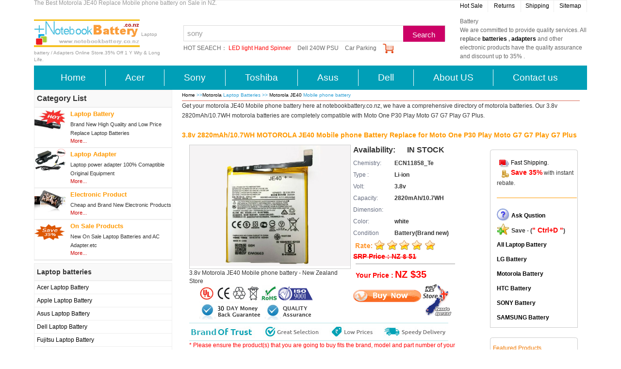

--- FILE ---
content_type: text/html; charset=UTF-8
request_url: http://www.notebookbattery.co.nz/laptop-batteies-motorola/replace-battery-je40-b181938.htm
body_size: 51337
content:
<!DOCTYPE html PUBLIC "-//W3C//DTD XHTML 1.0 Transitional//EN""http://www.w3.org/TR/xhtml1/DTD/xhtml1-transitional.dtd">
<html xmlns="http://www.w3.org/1999/xhtml">
<head>
    <meta name="description"
          content="MOTOROLA JE40 - High quality replace Mobile phone battery JE40,Brand new rechargeable batteries JE40 on sale. All motorola JE40 batteries for laptop Moto One P30 Play Moto G7 G7 Play G7 Plus in New Zealand are 100% full 1 year warranty 30 days money back guarantee!"/>
    <meta name="keywords"
          content="motorola JE40,JE40 Mobile phone battery,replace battery JE40,motorola JE40 battery on sale,JE40 batteries,motorola JE40 rechargeable batteries"/>
    <meta name="copyright" content="www.notebookbattery.co.nz"/>
    <meta http-equiv="Content-Type" content="text/html; charset=utf-8"/>
    <meta name="viewport" content="width=device-width, initial-scale=1.0">
    <title>MOTOROLA JE40 - Replace Mobile phone battery JE40 on
        Sale,High quality motorola JE40 batteries / rechargeable batteries in New Zealand.</title>
    <base href="http://www.notebookbattery.co.nz/"/>
    <link rel="stylesheet" href="bootstrap/css/bootstrap.min.css">
    <link href="style.css" rel="stylesheet" type="text/css"/>
    <link href="infos.css" rel="stylesheet" type="text/css"/>
    <script language="javascript" type="text/javascript" src="info.js"></script>
    <!-- Google tag (gtag.js) -->
<script async src="https://www.googletagmanager.com/gtag/js?id=G-93S8L1K290"></script>
<script>
  window.dataLayer = window.dataLayer || [];
  function gtag(){dataLayer.push(arguments);}
  gtag('js', new Date());

  gtag('config', 'G-93S8L1K290');
</script>
</head>
<body>
<div id="container" class="container">
    <div id="header">
        <div id="top">
            <div id="top2">
                <h1 class="color6">The Best Motorola JE40 Replace Mobile phone battery                    on Sale in NZ.</h1>
            </div>
            <div id="top1">
                <ul>
                    <li><a href="hot-order-products.htm">Hot Sale</a></li>
                    <li><a href="all-laptop-batteries/returns.htm">Returns</a></li>
                    <li><a href="all-laptop-batteries/shipping.htm">Shipping</a></li>
                    <li><a href="sitemap.xml">Sitemap</a></li>
                </ul>
            </div>
        </div>
        <div id="head" class="clearfix">
    <div class="row">
        <div class="col-md-3" id="headl"><a href="index.htm"><img src="images/logo2.gif" alt="notebookbattery.co.nz" border="none"></a>
            <span class="color6">Laptop battery / Adapters Online Store.35% Off 1 Y Wty &amp; Long Life.</span>
        </div>
        <div class="col-md-6" id="headm">
            <form method="post" action="search.php">
                <div id="search_fieldset">
                    <div class="search_area">
                        <input type="submit" value="Search" class="btn_search">
                        <div class="search_select">
                            <span class="icon-search"></span>
                        </div>
                        <input type="text" class="search_input" name="keyword" value="sony" onclick="this.value = '';">
                    </div>
                    <div class="search_box hide" id="search_box"></div>
                    <div class="search_keywords">
                        <span>HOT SEAECH：</span>
                        <a href="all-electronic/cheap-new-games-e816006.htm" class="red">LED light Hand
                            Spinner</a>
                        <a href="dell-laptop-power-adapter/3wn11-a178402.htm">Dell 240W PSU</a>
                        <a href="all-electronic/cheap-new-parking-system-e20643.htm">Car Parking</a>
                        <a href="cartinfo.php" title="My Current Shopping Cart"><img src="images/cart1.jpg" height="20px" alt="my shopping cart"></a>
                    </div>
                </div>
            </form>
        </div>
        <div class="col-md-3" id="headr">Battery&nbsp;
            <p>We are committed to provide quality services. All <b>replace <a href="sitemap1.xml">batteries</a>
                    , <a href="sitemap2.xml">adapters</a></b> and other electronic products have the
                quality assurance and discount up to 35% .</p>
        </div>
    </div>
</div>    </div>
    <div class="navigation ">
    <div class="row">
        <nav class="navbar navbar-default" role="navigation">
            <div class="container-fluid">
                <div class="navbar-header">
                    <button type="button" class="navbar-toggle" data-toggle="collapse" data-target="#example-navbar-collapse">
                        <span class="sr-only">切换导航</span>
                        <span class="icon-bar"></span>
                        <span class="icon-bar"></span>
                        <span class="icon-bar"></span>
                    </button>
                </div>
                <div class="collapse navbar-collapse" id="example-navbar-collapse">
                    <ul class="nav navbar-nav">
                        <li class="navigation-bar-item"><a href="http://www.notebookbattery.co.nz/">Home</a></li>
                        <li class="navigation-bar-item"><a href="laptop-batteries-acer.htm" title="acer laptop battery">Acer</a>
                        </li>
                        <li class="navigation-bar-item"><a href="laptop-batteries-sony.htm" title="sony laptop battery">Sony</a>
                        </li>
                        <li class="navigation-bar-item"><a href="laptop-batteries-toshiba.htm" title="toshiba laptop battery">Toshiba</a>
                        </li>
                        <li class="navigation-bar-item"><a href="laptop-batteries-asus.htm" title="asus laptop battery">Asus</a>
                        </li>
                        <li class="navigation-bar-item"><a href="laptop-batteries-dell.htm" title="dell laptop battery">Dell</a>
                        </li>
                        <li class="navigation-bar-item"><a href="all-laptop-batteries/about.htm">About US </a></li>
                        <li class="navigation-bar-item last-child"><a href="mailto:info@notebookbattery.co.nz">Contact
                                us </a></li>
                    </ul>
                </div>
            </div>
        </nav>
    </div>
</div>    <div id="mainContent">
        <div class="col-md-3" style="padding: 0;">
            <div id="sidebarleft">
    <ul class="brandbg"><span class="font1">Category List</span></ul>
    <ul class="catelist">
        <li class="li1"><img src="images/p2.gif" alt="laptop battery"/>
            <a href="all-laptop-batteries.htm" title="high quality notebook battery" class="color1 a1"><strong>Laptop
                    Battery</strong></a>
            <span class="hline1">Brand New High Quality and Low Price Replace Laptop Batteries</span>
            <a class="color2" href="all-laptop-batteries.htm" title="cheap replace battery">More...</a></li>
        <li class="li1"><img src="images/p1.gif" alt="laptop power adapter"/>
            <a href="all-laptop-power-adapter.htm" title="laptop power adapter" class="color1 a1"><strong>Laptop
                    Adapter</strong></a>
            <span class="hline1"> Laptop power adapter 100% Comaptible Original Equipment </span>
            <a class="color2" href="all-laptop-power-adapter.htm" title="all laptop ac adapter">More...</a></li>
        <li class="li1"><img src="images/p3.gif" alt="Electronic Product"/>
            <a href="all-electronic.htm" title="Cheap electronic product" class="color1 a1"><strong>Electronic
                    Product</strong></a>
            <span class="hline1">Cheap and Brand New Electronic Products</span>
            <a class="color2" href="all-electronic.htm" title="New electronic product">More...</a></li>
        <li class="li1"><img src="images/p4.gif" alt="On sale products infomations"/><a href="on-sale-products.htm"
                                                                                        title="On sale Procucts"
                                                                                        class="color1 a1"><strong>On
                    Sale Products</strong></a>
            <span class="hline1">New On Sale Laptop Batteries and AC Adapter.etc</span>
            <a class="color2" href="on-sale-products.htm" title="discount Procucts">More...</a></li>
    </ul>
    <div class="clear height1"></div>
    <ul class="brandbg">
        <li class="font2"><strong>Laptop batteries</strong></li>
    </ul>
    <ul class="catelist">
        <li class="li2 li2_2"><a href="laptop-batteries-acer.htm" title="acer laptop battery">Acer Laptop Battery</a>
        </li>
        <li class="li2 li2_2"><a href="laptop-batteries-apple.htm" title="apple laptop battery">Apple Laptop Battery</a>
        </li>
        <li class="li2 li2_2"><a href="laptop-batteries-asus.htm" title="asus laptop battery">Asus Laptop Battery </a>
        </li>
        <li class="li2 li2_2"><a href="laptop-batteries-dell.htm" title="dell laptop battery">Dell Laptop Battery</a>
        </li>
        <li class="li2 li2_2"><a href="laptop-batteries-fujitsu.htm" title="fujitsu laptop Laptop Battery">Fujitsu
                Laptop Battery</a></li>
        <li class="li2 li2_2"><a href="laptop-batteries-clevo.htm" title="clevo laptop Laptop Battery">Clevo Laptop
                Battery</a></li>
        <li class="li2 li2_2"><a href="laptop-batteries-hp.htm" title="hp laptop battery">HP Laptop Battery </a></li>
        <li class="li2 li2_2"><a href="laptop-batteries-ibm.htm" title="ibm laptop battery">IBM Laptop Battery </a></li>
        <li class="li2 li2_2"><a href="laptop-batteries-lenovo.htm" title="lenovo laptop battery">Lenovo Laptop
                Battery</a></li>
        <li class="li2 li2_2"><a href="laptop-batteries-samsung.htm" title="samsung laptop battery">Samsung Laptop
                Battery</a></li>
        <li class="li2 li2_2"><a href="laptop-batteries-sony.htm" title="sony laptop battery">Sony Laptop Battery </a>
        </li>
        <li class="li2 li2_2"><a href="laptop-batteries-toshiba.htm" title="toshiba laptop battery">Toshiba Laptop
                Battery</a></li>
        <li class="li2 li2_2"><a href="laptop-batteries-gateway.htm" title="gateway laptop battery">Gateway Laptop
                Battery</a></li>
        <li class="li2 li2_2"><a href="laptop-batteries-msi.htm" title="MSI laptop battery">MSI Laptop Battery</a></li>
        <li class="li2 li2_2"><a href="laptop-batteries-nec.htm" title="nec laptop battery">Nec Laptop Battery</a></li>
        <li class="li2 li2_2"><a class="color3" href="all-laptop-batteries.htm" title="laptop battery">==All Laptop
                Battery</a></li>
    </ul>
    <div class="clear height1"></div>
    <ul class="brandbg">
        <li class="font2"><strong>New Arrival Batteries</strong></li>
    </ul>
    <div id="newpro">
                    <img src="ppimageb/BW40.jpg"/>
            <a class="font2 color1" href="laptop-batteries-xiaomi.htm">XIAOMI</a> battery <span
                    class="color3">470mAh/1.81Wh 3.87V</span> special replace for
                                <a href="laptop-batteies-xiaomi/replace-battery-bw40-b216816.htm" class="color6">XIAOMI BW40</a><span
                            class="color1">/</span>
                    , And also fit Model:<span class="color2">XIAOMI Watch S1 Active M2112W1 M2116W1</span><br/>            <img src="ppimageb/EZPack_XL.jpg"/>
            <a class="font2 color1" href="laptop-batteries-varta.htm">VARTA</a> battery <span
                    class="color3">2400mAh/8.9Wh 3.7V</span> special replace for
                                <a href="laptop-batteies-varta/replace-battery-xr20-w-b216815.htm" class="color6">VARTA XR20-W</a><span
                            class="color1">/</span>
                    , And also fit Model:<span class="color2">VARTA EasyPack EZPack XL</span><br/>            <img src="ppimageb/CF-VZSU0MR.jpg"/>
            <a class="font2 color1" href="laptop-batteries-panasonic.htm">PANASONIC</a> battery <span
                    class="color3">6400mAh/47Wh 7.2V</span> special replace for
                                <a href="laptop-batteies-panasonic/replace-battery-cf-vzsu0mr-b216814.htm" class="color6">PANASONIC CF-VZSU0MR</a><span
                            class="color1">/</span>
                    , And also fit Model:<span class="color2">Panasonic ToughBook CF-SZ5, Panasonic ToughBook CF-SZ6</span><br/>            <img src="ppimageb/PMNN4415ARC.jpg"/>
            <a class="font2 color1" href="laptop-batteries-motorola.htm">MOTOROLA</a> battery <span
                    class="color3">1300mAh/9.3Wh 7.2V</span> special replace for
                                <a href="laptop-batteies-motorola/replace-battery-pmnn4415arc-b216813.htm" class="color6">MOTOROLA PMNN4415ARC</a><span
                            class="color1">/</span>
                    , And also fit Model:<span class="color2">MOTOROLA XIR P6600/XIR P6620</span><br/>            <img src="ppimageb/JKON.jpg"/>
            <a class="font2 color1" href="laptop-batteries-aqara.htm">AQARA</a> battery <span
                    class="color3">2480mAh/17.85Wh 7.2V</span> special replace for
                                <a href="laptop-batteies-aqara/replace-battery-jkon-b216812.htm" class="color6">AQARA JKON</a><span
                            class="color1">/</span>
                    , And also fit Model:<span class="color2">Aqara D100</span><br/>            <img src="ppimageb/JKOO.jpg"/>
            <a class="font2 color1" href="laptop-batteries-aqara.htm">AQARA</a> battery <span
                    class="color3">4980mAh/35.85Wh 7.2V</span> special replace for
                                <a href="laptop-batteies-aqara/replace-battery-jkoo-b216811.htm" class="color6">AQARA JKOO</a><span
                            class="color1">/</span>
                    , And also fit Model:<span class="color2">Aqara H100</span><br/>    </div>
</div>
        </div>
        <div class="col-md-9">
            <div id="info">
                <div id="path"><a href="index.htm">Home</a> &gt;&gt;<a
                            href="laptop-batteries-motorola.htm">Motorola</a> Laptop
                    Batteries &gt;&gt; <a
                            href="laptop-batteies-motorola/replace-battery-je40-b181938.htm">Motorola JE40 </a> Mobile phone battery                </div>
                <p class="hline2"> Get your motorola JE40 Mobile phone battery here at
                    notebookbattery.co.nz, we have a comprehensive directory of motorola batteries.
                    Our 3.8v 2820mAh/10.7WH motorola batteries are completely compatible
                    with Moto One P30 Play Moto G7 G7 Play G7 Plus. </p>
                <h2 class="color1">3.8v 2820mAh/10.7WH MOTOROLA JE40 Mobile phone Battery Replace for Moto One P30 Play Moto G7 G7 Play G7 Plus</h2>
                <div class="clearfix">
                    <div class="col-md-9">
                        <div id="proinfo1">
                            <div id="tsShopContainer">
                                <div id="tsImgS">
                                    <a href="ppimageb/JE40.jpg" title="motorola JE40"><img
                                               class="zoompro" src="ppimageb/JE40.jpg"
                                                alt="motorola JE40"/></a>
                                </div>
                                                            </div>
                            <!--<img src="ppimageb/JE40.jpg" width="320px" height="240px" /><br />-->
                            <p>3.8v Motorola JE40 Mobile phone battery                                -
                                New Zealand Store </p>
                            <img src="images/iso900.gif" width="235" height="36" alt="safe" class="pict"/><br/>
                            <img src="images/30days.gif" alt="30 day money back" class="pict"/>
                        </div>
                        <div id="proinfo2">
                            <ul>
                                <li class="li7">Availability:
                                    <span>IN STOCK </span>
                                </li>
                                <li class="att"></li>
                                <li class="val"></li>
                                <li class="att">Chemistry:</li>
                                <li class="val">ECN11858_Te</li>
                                <li class="att">Type :</li>
                                <li class="val">Li-ion</li>
                                <li class="att">Volt:</li>
                                <li class="val">3.8v</li>
                                <li class="att">Capacity:</li>
                                <li class="val">2820mAh/10.7WH</li>
                                <li class="att">Dimension:</li>
                                <li class="val"></li>
                                <li class="att">Color:</li>
                                <li class="val">white</li>
                                <li class="att">Condition</li>
                                <li class="val">Battery(Brand new)</li>
                                <li class="clear"></li>
                            </ul>
                            <ul>
                                <li class="li3"><img src="images/star.gif" alt="star rate"/></li>
                                <li class="color5 font2"><s>SRP Price : NZ $ 51</s></li>
                                <li class="li4"><font class="font2">Your Price :</font>
                                    <span>NZ $35</span>
                                </li>
                            </ul>
                            <div style="margin-top:5px;">
                                <form action="shoppingcart.php" method="post">
                                    <input name='image' src='images/buy.gif' type='image' /> 
		                                 <input type='hidden' name='pid' value='181938' /> 
		                                 <input type='hidden' name='prokey' value=JE40>
                                         <input type='hidden' name='procode' value=ECN11858_Te>
                                         <input type='hidden' name='des' value='motorola JE40'>                                    <img src="images/nz-store.gif" align="middle" alt="nz battery store"/>
                                </form>
                            </div>
                        </div>

                        <div id="des">
                            <div id="mainabout" class="hidden-sm hidden-xs hidden-md hidden-lg">
                                <p class="font1">Welcome to NotebookBattery.co.nz</p>
                                <p class="about">
                                    We are leading laptop battery &amp; adapter suplier in New Zealand.You can select a
                                    full
                                    range brand laptop battery &amp; adapter on sale which including <a
                                            href="laptop-batteries-acer.htm">Acer</a>, <a
                                            href="laptop-batteries-apple.htm">Apple</a>,
                                    <a href="laptop-batteries-hp.htm">HP</a>&amp;<a
                                            href="laptop-batteries-compaq.htm">Compaq</a>, <a
                                            href="laptop-batteries-fujitsu.htm">Fujitsu</a>, <a
                                            href="laptop-batteries-dell.htm">Dell</a>, <a
                                            href="laptop-batteries-toshiba.htm">Toshiba</a>,
                                    <a href="laptop-batteries-gateway.htm">Gateway</a> and more. We buy in bulk and pass
                                    on
                                    savings to the customers.We focus our minds on supplying high quality product for
                                    you
                                    with
                                    factory price. </p>
                            </div>
                            <img src="images/img_brand_trust.jpg" class="img-responsive" alt="band of trust"/>
                            <p class="color5">* Please ensure the product(s) that you are going to buy fits the brand,
                                model
                                and
                                part number of your device.</p>
                            <p class="hline2"> Discount <a
                                        href="laptop-batteies-motorola/replace-battery-je40-b181938.htm">motorola JE40 Mobile phone battery                                    NZ</a> as a replacement battery for motorola. This Li-ion <strong>battery
                                    replace JE40</strong> for Moto One P30 Play Moto G7 G7 Play G7 Plus meet or exceed the
                                original battery specifications.</p>
                            <div>
                                <ul class="brandbg" style="height: 100%;">
                                    <li class="font2">
                                        <strong>Motorola JE40 Mobile phone battery Can
                                            Replace
                                            the Following Part Numbers:</strong></li>
                                </ul>
                                <div id="desinfo">
                                                                        <ul class="repinfo">
                                                                                        <li><a href="laptop-batteies-motorola/replace-battery-je40-b181938.htm">JE40</a></li>
                                                                                                <li><a href="laptop-batteies-motorola/replace-battery-motog7-b181938.htm">MotoG7</a></li>
                                                                                                <li><a href="laptop-batteies-motorola/replace-battery-g7play-b181938.htm">G7Play</a></li>
                                                                                                <li><a href="laptop-batteies-motorola/replace-battery-g7plus-b181938.htm">G7Plus</a></li>
                                                
                                                                            </ul>
                                </div>
                            </div>
                            <div>
                                <div class="clear height1"></div>
                                <ul class="brandbg">
                                    <li class="font2"><strong>Motorola JE40 Replacement
                                            Battery
                                            Fits Models:</strong></li>
                                </ul>
                                <div id="desinfo">Motorola Moto One P30 Play XT1941<br>
Motorola Moto G7 XT1962<br>
Moto G7 Play  XT1952-1<br>
Motorola Moto G7 Plus XT1965 XT1965-2 XT1965-3 XT1952-2<br>
Charge limit voltage:4.35V</div>
                            </div>
                        </div>
                    </div>
                    <div class="col-md-3 hidden-xs hidden-sm">
                        <div id="proinfo3">
                            <img src="images/lines.gif"/>
                            <div id="otherinfo">
                                <ul class="option">
                                    <img src="images/shipping_1.jpg" alt="fastest delivery"/><a
                                            href="all-laptop-batteries/shipping.htm" target="_blank">Fast
                                        Shipping.</a><br/>
                                    <img src="images/shipping_2.jpg" alt="save money"><span
                                            class="font2 color5">Save 35%</span>
                                    with instant rebate.
                                    <center>
                                        <hr class="hr0" align="center" width="165px"/>
                                    </center>
                                    <li class="ask"><a href="mailto:info@notebookbattery.co.nz">Ask Qustion</a></li>
                                    <li class="add">Save - (<span class="font2 color5">" Ctrl+D "</span>)</li>
                                    <li class="bran"><a href="all-laptop-batteries.htm"> All Laptop Battery</a></li>
                                    <li class="bran"><a href="laptop-batteries-lg.htm"> LG Battery</a></li>
                                    <li class="bran"><a href="laptop-batteries-motorola.htm">Motorola Battery</a></li>
                                    <li class="bran"><a href="laptop-batteries-htc.htm">HTC Battery</a></li>
                                    <li class="bran"><a href="laptop-batteries-sony.htm">SONY Battery</a></li>
                                    <li class="bran"><a href="laptop-batteries-samsung.htm">SAMSUNG Battery</a></li>
                                </ul>
                            </div>
                            <div id="feature">
                                <img src="images/lines.gif"/>
                                <div id="otherinfo">
                                    <font class="color3">Featured Products </font>
                                    <div id="infomat">
                                        <a class="color7" href="http://www.notebookbattery.co.nz/electronic/page-1.htm">Baby
                                            Gear</a>
                                    </div>
                                    <div id="infomat">
                                        <a class="color7" href="http://www.notebookbattery.co.nz/electronic/page-2.htm">Car
                                            Parts &amp; Accessories</a>
                                    </div>
                                    <div id="infomat">
                                        <a class="color7" href="http://www.notebookbattery.co.nz/electronic/page-3.htm">Home
                                            &amp; Living</a>
                                    </div>
                                    <div id="infomat">
                                        <a class="color7" href="http://www.notebookbattery.co.nz/electronic/page-5.htm">Mobile
                                            phones &amp; Accessories</a>
                                    </div>
                                    <div id="infomat">
                                        <a class="color7" href="http://www.notebookbattery.co.nz/electronic/page-6.htm">Laptops
                                            &amp; Tablets</a>
                                    </div>
                                    <div id="infomat">
                                        <a class="color7"
                                           href="http://www.notebookbattery.co.nz/electronic/page-7.htm">Gaming</a>
                                    </div>
                                    <div id="infomat">
                                        <a class="color7" href="http://www.notebookbattery.co.nz/electronic/page-8.htm">Health
                                            &
                                            Beauty</a>
                                    </div>
                                    <div id="infomat">
                                        <a class="color7" href="http://www.notebookbattery.co.nz/electronic/page-9.htm">Video
                                            Cameras & Camcorder</a></div>
                                    <div id="infomat">
                                        <a class="color7"
                                           href="http://www.notebookbattery.co.nz/electronic/page-11.htm">Lights
                                            & Lighting</a>
                                    </div>
                                    <div id="infomat">
                                        <a class="color7"
                                           href="http://www.notebookbattery.co.nz/electronic/page-12.htm">Electrical
                                            Equipment &amp; Supplies</a>
                                    </div>
                                    <div id="infomat">
                                        <a class="color7"
                                           href="http://www.notebookbattery.co.nz/electronic/page-13.htm">Security
                                            &amp; Protection</a>
                                    </div>
                                    <!--<div id="infomat">
                                    <a class="color4 font3" href="all-electronic/cheap-new-keyboard-e20091.htm" title="apple ipad bluetooth keyboard">Bluetooth Keyboard and Stand Case for Apple iPad</a>
                                    <br />[ <font class="color5" >  Special Price : NZ $79.19</font> ]<br />
                                    <img src="ad/keyboard.gif" alt="Bluetooth Keyboard"  width="124" height="85"  border="0" class="pict" />
                                    </div>-->
                                </div>
                            </div>
                        </div>
                    </div>
                </div>

                <div id="info" class="clearfix">
                    <div class="clear"></div>
                                            <div id="TipSection">
                            <h2>Hot Selling - Compared with the product</h2>
                        </div>
                                                    <div class="forsim">
                                <a class="font3 tag1"
                                   href="all-electronic/cheap-new-Car-Scanners-&-Code-Readers-e817318.htm">KONNWEI KW808 Car Scanner EOBD OBD2 OBDII Diagnostic Tool Live Code Reader</a><br/>
                                <img class="img-responsive" src="electb/p_GS179499601_1.jpg" width="150px"
                                     height="108px"/>
                            </div>
                                                        <div class="forsim">
                                <a class="font3 tag1"
                                   href="all-electronic/cheap-new-Car-DVD-Players-e817136.htm">XD9901 9 Inch Universal Car Headrest DVD Player 800 x 480 LCD Screen Backseat Monitor</a><br/>
                                <img class="img-responsive" src="electb/p_GS184507201_1.jpg" width="150px"
                                     height="108px"/>
                            </div>
                                                        <div class="forsim">
                                <a class="font3 tag1"
                                   href="all-electronic/cheap-new-Car-Air-Purifiers-e817013.htm">Portable Car Air Purifier Negative Ion Vehicle Freshener</a><br/>
                                <img class="img-responsive" src="electb/p_GS297102701.jpg" width="150px"
                                     height="108px"/>
                            </div>
                                                        <div class="forsim">
                                <a class="font3 tag1"
                                   href="all-electronic/cheap-new-Car-GPS-and-Navigation-e817288.htm">5 inch Android Car GPS 170 Degree Wide Angle 1080P DVR Multimedia Player</a><br/>
                                <img class="img-responsive" src="electb/p_GS343283602.jpg" width="150px"
                                     height="108px"/>
                            </div>
                                                                    <div class="clear"></div>
                    <div id="TipSection">
                        <h2>Motorola JE40 Mobile phone battery Tips</h2>
                    </div>
                    <div id="desinfo">
                        <ol class="hline1">
                            <li>Don't disassemble or modify the <strong>Motorola JE40                                    battery</strong>.
                            </li>
                            <li>If the battery will not be in use for a month or longer, it is recommended that it be
                                removed
                                from the device and stored in a cool, dry, clean place.
                            </li>
                            <li>Don't heat the <strong>motorola batteries</strong>, as this could cause
                                loss of
                                alkaline solution or other electronic substance.
                            </li>
                            <li>Keep the<strong> Motorola battery JE40</strong> away from
                                fire or
                                other sources of extreme heat.
                            </li>
                            <li>Don't pierce, hit, step on, crush or abuse the <strong>JE40                                    battery</strong>.
                            </li>
                            <li>Brand new <strong>battery pack</strong> needs to be circled (fully discharged and
                                recharged)
                                three to five times to reach it's optimum performance.
                            </li>
                            <li>Don't short-circuit the battery, accidentally or intentionally bringing the terminals in
                                contact
                                with other metal objects such as necklaces or hairpins, this could cause fire and damage
                                <strong>battery for </strong> .
                            </li>
                        </ol>
                    </div>
                    <div id="TipSection">
                        <h2>Motorola JE40 Replacement Battery Declaration</h2>
                    </div>
                    <div id="desinfo">
                        <p class="hline2">
                            The high quality of
                            this 2820mAh/10.7WH 3.8v motorola JE40                            batteries
                            are fast ship to New Zealand, UK/Europe and other country. Saving your money and time to
                            select
                            suitable brand new motorola battery here for
                            your Moto One P30 Play Moto G7 G7 Play G7 Plus. </p>
                        <p class="hline2">We guarantee this replacement battery motorola JE40 with
                            a full
                            one-year warranty from the date of purchase, 30-days money back, fast shopping!
                            Any question or suggestion about this ? please Contact us so we can offer you the most
                            convenient
                            service.</p>
                        <h3 class="color3">Best Reasons to buy battery from NotebookBattery.co.nz</h3>
                        <ul class="hline1">
                            <li><span class="color3">Price Guarantee.</span> You will not find any comparable battery at
                                a
                                better price in our high quality battery in New Zealand.
                            </li>
                            <li><span class="color3">We are a company that specializes in  Batteries.</span> We have
                                tested
                                Batteries from virtually every manufacturer on the market. Our commitment is to provide
                                our
                                customers with the price/performance available on the market.
                            </li>
                            <li><span class="color3">Security trading.</span> The quick, high efficiency and secure
                                payment
                                systems are supported.
                            </li>
                        </ul>
                    </div>
                    <div id="TipSection3">
                        <h2>These may be you want to look for</h2>
                    </div>
                                            <div id="forview">
                            <a href="motorola-laptop-power-adapter/pmnn4468-a188557.htm" title="pmnn4468"><img
                                        src="acb/PMNN4468-Charger.jpg" width="132px" height="100px"
                                        border="0"/></a><br/>
                            <a class="color4" href="motorola-laptop-power-adapter/pmnn4468-a188557.htm"
                               title="Adapter for Motorola SL300 SL1M SL2K Two-Way Radio PMNN4468 PMNN4468A">MOTOROLA                                Adapter
                                - PMNN4468</a><br/>
                            <span class="color6">[Save your NZ$ 16 ]</span>
                        </div>
                                            <div id="forview">
                            <a href="motorola-laptop-power-adapter/gp3688-a188423.htm" title="gp3688 gp3188"><img
                                        src="acb/GP3688-GP3188.jpg" width="132px" height="100px"
                                        border="0"/></a><br/>
                            <a class="color4" href="motorola-laptop-power-adapter/gp3688-a188423.htm"
                               title="Adapter for Motorola GP3688 GP3188 XIRP3688 XIRP3688 DEP450 CP140">MOTOROLA                                Adapter
                                - GP3688 GP3188</a><br/>
                            <span class="color6">[Save your NZ$ 16 ]</span>
                        </div>
                                            <div id="forview">
                            <a href="motorola-laptop-power-adapter/gp3688-a188422.htm" title="gp3688 gp3188"><img
                                        src="acb/GP3688-GP3188.jpg" width="132px" height="100px"
                                        border="0"/></a><br/>
                            <a class="color4" href="motorola-laptop-power-adapter/gp3688-a188422.htm"
                               title="Adapter for Motorola CP150 CP200 CP040 PR400 GP3688 Radio Walkie Talkie">MOTOROLA                                Adapter
                                - GP3688 GP3188</a><br/>
                            <span class="color6">[Save your NZ$ 16 ]</span>
                        </div>
                                            <div id="forview">
                            <a href="motorola-laptop-power-adapter/spn5632b-a178626.htm" title="spn5632b"><img
                                        src="acb/GSB259_1.jpg" width="132px" height="100px"
                                        border="0"/></a><br/>
                            <a class="color4" href="motorola-laptop-power-adapter/spn5632b-a178626.htm"
                               title="Adapter for Motorola Xoom 1 Tablet">MOTOROLA                                Adapter
                                - SPN5632B</a><br/>
                            <span class="color6">[Save your NZ$ 31 ]</span>
                        </div>
                                                                <div id="forview">
                            <a href="laptop-batteies-motorola/replace-battery-pmnn4415arc-b216813.htm" title="PMNN4415ARC"><img
                                        src="ppimageb/PMNN4415ARC.jpg" width="132px" height="100px"
                                        border="0"/></a><br/>
                            <a class="color4" href="laptop-batteies-motorola/replace-battery-pmnn4415arc-b216813.htm"
                               title="Battery for motorola xir">PMNN4415ARC MOTOROLA                                Battery
                                - MOTOROLA XIR</a><br/>
                            <span class="color6">[Save your NZ$ 19 ]</span>
                        </div>
                                            <div id="forview">
                            <a href="laptop-batteies-motorola/replace-battery-pmnn4457-b216810.htm" title="PMNN4457"><img
                                        src="ppimageb/PMNN4457.jpg" width="132px" height="100px"
                                        border="0"/></a><br/>
                            <a class="color4" href="laptop-batteies-motorola/replace-battery-pmnn4457-b216810.htm"
                               title="Battery for motorola ht1250/ht750">PMNN4457 MOTOROLA                                Battery
                                - MOTOROLA HT1250/HT750</a><br/>
                            <span class="color6">[Save your NZ$ 21 ]</span>
                        </div>
                                            <div id="forview">
                            <a href="laptop-batteies-motorola/replace-battery-ap-68h-b216808.htm" title="AP-68H"><img
                                        src="ppimageb/AP-68H.jpg" width="132px" height="100px"
                                        border="0"/></a><br/>
                            <a class="color4" href="laptop-batteies-motorola/replace-battery-ap-68h-b216808.htm"
                               title="Battery for motorola gp68/gp63/gp688">AP-68H MOTOROLA                                Battery
                                - MOTOROLA GP68/GP63/GP688</a><br/>
                            <span class="color6">[Save your NZ$ 19 ]</span>
                        </div>
                                            <div id="forview">
                            <a href="laptop-batteies-motorola/replace-battery-hknn4014b-b216797.htm" title="HKNN4014B"><img
                                        src="ppimageb/HKNN4014B.jpg" width="132px" height="100px"
                                        border="0"/></a><br/>
                            <a class="color4" href="laptop-batteies-motorola/replace-battery-hknn4014b-b216797.htm"
                               title="Battery for motorola t37/t38">HKNN4014B MOTOROLA                                Battery
                                - MOTOROLA T37/T38</a><br/>
                            <span class="color6">[Save your NZ$ 22 ]</span>
                        </div>
                                            <div id="forview">
                            <a href="laptop-batteies-motorola/replace-battery-pmnn4888a-b216766.htm" title="PMNN4888A"><img
                                        src="ppimageb/PMNN4888A.jpg" width="132px" height="100px"
                                        border="0"/></a><br/>
                            <a class="color4" href="laptop-batteies-motorola/replace-battery-pmnn4888a-b216766.htm"
                               title="Battery for motorola r5">PMNN4888A MOTOROLA                                Battery
                                - MOTOROLA R5</a><br/>
                            <span class="color6">[Save your NZ$ 22 ]</span>
                        </div>
                                            <div id="forview">
                            <a href="laptop-batteies-motorola/replace-battery-pmnn4440h-b216765.htm" title="PMNN4440H"><img
                                        src="ppimageb/PMNN4440H.jpg" width="132px" height="100px"
                                        border="0"/></a><br/>
                            <a class="color4" href="laptop-batteies-motorola/replace-battery-pmnn4440h-b216765.htm"
                               title="Battery for motorola xir">PMNN4440H MOTOROLA                                Battery
                                - MOTOROLA XIR</a><br/>
                            <span class="color6">[Save your NZ$ 22 ]</span>
                        </div>
                                            <div id="forview">
                            <a href="laptop-batteies-motorola/replace-battery-pmnn4472bc-b216747.htm" title="PMNN4472BC"><img
                                        src="ppimageb/PMNN4472BC.jpg" width="132px" height="100px"
                                        border="0"/></a><br/>
                            <a class="color4" href="laptop-batteies-motorola/replace-battery-pmnn4472bc-b216747.htm"
                               title="Battery for motorola lex">PMNN4472BC MOTOROLA                                Battery
                                - MOTOROLA LEX</a><br/>
                            <span class="color6">[Save your NZ$ 33 ]</span>
                        </div>
                                            <div id="forview">
                            <a href="laptop-batteies-motorola/replace-battery-fnb-z150-b216746.htm" title="FNB-Z150"><img
                                        src="ppimageb/FNB-Z150.jpg" width="132px" height="100px"
                                        border="0"/></a><br/>
                            <a class="color4" href="laptop-batteies-motorola/replace-battery-fnb-z150-b216746.htm"
                               title="Battery for motorola mag">FNB-Z150 MOTOROLA                                Battery
                                - MOTOROLA MAG</a><br/>
                            <span class="color6">[Save your NZ$ 22 ]</span>
                        </div>
                                        <div class="clear height2"></div>
                    <div id="section2">
                        <a href="http://www.notebookbattery.co.nz/blog/">Our Blog - Laptop Battery, AC Adapter - Cheap
                            Electronic Products suplier in New Zealand.</a>
                    </div>
                                    <fieldset class="recentpost" style="margin-bottom:5px">
                                        <legend>The latest product information, please visit our blog</legend>
                                        <ul>                                              	<li><a href='http://www.notebookbattery.co.nz/blog/uncategorized/special-sale-for-4000mah-battery-hl360-tcl-hl360-758a-758b-cl358-cl338.html'>Special Sale for 4000mAh battery HL360 TCL HL360/758A/758B/CL358/CL338</a></li>
	<li><a href='http://www.notebookbattery.co.nz/blog/uncategorized/special-sale-for-1800mah-battery-knb-32n-kenwood-tk-3185-tk-2180-tk-3180.html'>Special Sale for 1800mAh battery KNB-32N KENWOOD TK-3185/TK-2180/TK-3180</a></li>
	<li><a href='http://www.notebookbattery.co.nz/blog/uncategorized/cheap-price-garmin-361-00140-01-battery-158mah-0-6wh-361-00140-01.html'>Cheap Price Garmin 361-00140-01 battery 158mAh/0.6Wh 361-00140-01</a></li>
	<li><a href='http://www.notebookbattery.co.nz/blog/uncategorized/cheap-price-rs-rh5272-812037-battery-2250mah-33-4wh-rs-rh5272.html'>Cheap Price RS-RH5272 812037 battery 2250mAh/33.4Wh RS-RH5272</a></li>
	<li><a href='http://www.notebookbattery.co.nz/blog/uncategorized/online-shop-19-5v-16-92a-330w-ad1951692-adapter-hp-z-vr-backpack-g1-g2-7-4mm.html'>ONLINE SHOP 19.5V 16.92A 330W AD1951692 adapter HP Z VR Backpack G1 G2 7.4MM</a></li>
 </ul>
                                    </fieldset>
                </div>
            </div>


        </div>

    </div>

    <div class="clear height1"></div>
<a href="http://www.notebookbattery.co.nz/all-electronic/cheap-new-games-e816003.htm"
   title="Rainbow Color EDC Hand Spinner Fidget Finger Fingertip Gyro Kids Adult Focus Toy"><img class="img-responsive"
                                                                                                 src="images/safe1.jpg"
                                                                                                 alt="safe shopping"
                                                                                                 width="1140"/></a><br/>
<div id="relate" class="clearfix">
    <ul>
        <li><a href="laptop-batteies-hp/replace-battery-789609-001-b178900.htm">HP 789609-001</a>
            <a href="laptop-batteies-toshiba/replace-battery-pa5136u-1brs-b178807.htm">TOSHIBA PA5136U-1BRS</a>
            <a href="laptop-batteies-dell/replace-battery-07d1wj-b178553.htm">DELL 07D1WJ</a>
        </li>
        <li><a href="laptop-batteies-lenovo/replace-battery-bl219-b178778.htm">LENOVO BL219</a>
            <a href="laptop-batteies-fujitsu/replace-battery-fmvnbp186-b178633.htm">FUJITSU FMVNBP186</a>
            <a href="laptop-batteies-acer/replace-battery-ap13g3n-b178325.htm">ACER AP13G3N</a></li>
        <li><a href="all-laptop-batteries/payment.htm">Payment </a>
            <a href="mailto:info@notebookbattery.co.nz">Contact Us</a>
            <a href="">link Exchange </a></li>
        <li><a href="http://www.notebookbattery.co.nz/blog/category/ac-adapter">Battery &amp;Adapter Blog </a>
            <a href="sitemap.rss">Rss Feed </a>
            <a href="http://www.notebookbattery.co.nz/battery-and-adapter.htm">Featured products</a></li>
        <li><a href="lg-laptop-power-adapter.htm">LG Adapter</a>
            <a href="philips-laptop-power-adapter.htm">Philips Adapter</a>
            <a href="samsung-laptop-power-adapter.htm">Samsung Adapter</a></li>
    </ul>
</div>
<div id="footer">
    <p><img src="images/payway1.gif" alt="Payment" class="img-responsive" height="38"><br>
        Thank you for visiting notebookbattery.co.nz. Get you <a href="all-laptop-batteries.htm">laptop battery</a> from
        notebookbattery.co.nz with Low prices, Fast Shipping, Secure.</p>
    <p class="foot"><a href="index.htm">Home</a> | <a href="all-laptop-batteries/about.htm" rel="nofollow">About Us</a>|
        <a href="all-laptop-batteries/payment.htm" rel="nofollow">Payment</a> | <a
                href="all-laptop-batteries/shipping.htm" rel="nofollow">Shipping</a> | <a
                href="all-laptop-batteries/returns.htm" rel="nofollow">Policy</a> | <a
                href="all-laptop-batteries/faq.htm" rel="nofollow">FAQ</a>| <a href="sitemap.html">Sitemap</a> |</p>
    <p class="copyright">Copyright @ 2010-2026 <a href="http://www.notebookbattery.co.nz"
                                                                      title="Replace Laptop Batteries">www.notebookbattery.co.nz</a>
        Corporation for laptop batteries All Rights Reserved.</p>
</div>
</div>
</div>
<script type="text/javascript" src="js/MagicZoom.js"></script>
<script type="text/javascript" src="js/ShopShow.js"></script>
<script src="js/jquery.js"></script>
<script src="bootstrap/js/bootstrap.min.js"></script>
<script src="js/blowup.js"></script>
<script>
    function getImgTab (e) {
        var zoompro = document.getElementsByClassName('zoompro')[0];
        var thisImg = e.getAttribute('src');
        zoompro.setAttribute('src',thisImg);
        $(".zoompro").blowup({
            "background" : "#fff",
            "width" : 300,
            "height" : 300
        });
    };
    $(document).ready(function () {
        $(".zoompro").blowup({
            "background" : "#fff",
            "width" : 300,
            "height" : 300
        });
    });
</script>
</body>
</html>


--- FILE ---
content_type: text/css
request_url: http://www.notebookbattery.co.nz/style.css
body_size: 13047
content:
/* CSS Document */
body{font-family:Arial,sans-serif; font-size: 12px;}
a {outline: none; text-decoration: none; color:#000}
a:active {star:expression(this.onFocus=this.blur());}
h1,h2,p,dl,dt,dd,ol,ul{ margin:0px; padding:0px;}
.font1{font-size:16px;font-weight:bold;}
.font2{font-size:14px;font-weight:bold;}
.font3{font-size:10px;}
ul{list-style:none; margin:0px; padding:0px; }
li a{display:block; }
.floatleft { float:left}
.floatright { float:right}
a:hover{text-decoration:underline;}
.color1{color:#FF9900;}
.color2{color:#CC0000;}
.color3{color:#F07800;}
.color4{color:#069;}
.color5{color:#ff0000;}
.color6{color:#999999;}
.color7{ color:#660}
.hline1{line-height:18px;}
.hline2{line-height:20px; }
.clear{ clear:both;}
.height1{height:5px;}
.height2{height:23px;}
img{border:none;}
#container {}
#header { margin-bottom:5px;}
#top{width:100% ;border-bottom: 1px solid #eee;color: #484848;line-height: 25px;}
#top1 { float:right; }
#top2{ overflow: hidden;float: left}
#top2 h1{ font-size:12px; text-overflow: ellipsis;overflow: hidden; height: 25px;}
#top1 ul{ text-align:center;display:inline;}
#top1 ul li{ float:left;display:block; border-right:1px #eee solid; width:68px;}
#top1 ul li a{display:block; text-decoration:none; padding:0px 3px 0px 3px; font-size:12px;}
#top1 ul li a:hover{color:#FF0000;}
#head{width:100%; margin-bottom:5px; clear: both;}
#headl{margin-top:15px}
#headl span{ font-size:10px;}
#headl img{width:218px ;height:57px; margin-bottom:5px;}
#headm{padding-left:20px; padding-top:10px;font-family:Arial,sans-serif;line-height:1.5em;}
#headr{padding-top:10px; line-height:18px; color:#666}



.navigation {
    background-color: #009fb7;
    color: #fff;
    font-size: 19px;
    padding-bottom: 8px;
    padding-top: 8px;
}
.navigation-bar {
    display: flex;
    list-style: outside none none;
    margin: 0;
    padding: 0;
}
.navigation-bar-item {
    -moz-box-flex: 1;
    border-right: 1px solid #fff;
    flex-grow: 1;
    margin: 0;
    padding: 0 35px;
    position: relative;
    text-align: center;
}
.navigation-bar-item:last-child {
    border-right: 0 none;
}
.navigation-bar-item:last-child > a {
    margin-right: -11px;
}
.navigation-bar-item > a {
    color: #fff;
    display: block;
    margin: -8px -10px;
    padding: 6px 0;
    text-decoration: none;
}
.navigation-bar-item > a:hover {
    background-color: #c7e4ec;
    color: #009fb7;
}
#search_fieldset {
    margin: 17px 0 0 10px;
    position: relative;
}
#search_fieldset .search_area {
    border: 1px solid #dadada;
    font-size: 15px;
    height: 33px;
    line-height: 33px;
}
#search_fieldset .search_area .search_input {
    border: 0 none;
    color: #999;
    float: left;
    height: 31px;
    line-height: 31px;
    margin-left: 5px;
    outline: 0 none;
}
#search_fieldset .search_area .btn_search {
    background-color: #C06;
    border: 1px solid #C06;
    color: #fff;
    cursor: pointer;
    float: right;
    height: 33px;
    outline: 0 none;
    vertical-align: top;
    width: 86px;
}
#search_fieldset .search_keywords {
    margin-top: 5px;
}
#search_fieldset .search_keywords a, #search_fieldset .search_keywords span {
    color: #666;
}
#search_fieldset .search_keywords a {
    margin-right: 10px;
}
#search_fieldset .search_keywords a.red {
    color: red;
}



#adf{margin-bottom:5px;}
.besimg{ float:left; margin-right:5px; }
#best{border-top:dotted 1px #ccc; margin-top:5px;}
#bestxt{ float:right; width:90px;}
#mainContent {margin-bottom:5px; height:100%;}

#sidebarleft {  }

.brandbg{background-color: #f9f9f9;border: 1px solid #eee;line-height: 34px; padding-left:5px}


.catelist{ border:1px #eee solid; }
.catelist li img{float:left; margin-right:10px; padding-bottom:15px; width:64px; height:64px;}

.catelist1{ float:left; border:1px solid #ccc;}
.catelist1 img{ height:100px; width:85px; float:left}

.listbg1{float:left;}
.listbg1 img { height:100px; margin-top:5px;}
.listbg1 li {float:left; width:265px; margin-left:5px; margin-top:10px; border:1px solid #ccc; line-height:22px }
.listbg1 .i-1{ float:left; margin-left:10px;  width:110px; line-height:22px;}
.listbg1 .i-2{  float:left;margin-left:10px;  width:225px; line-height:22px;  }
#infomat, .tips { border:1px solid #eee; line-height:20px;margin-bottom: 10px;}

.a1{font-size:13px; line-height:25px;}

.li1{font-size:11px; padding-bottom:5px; border-bottom:2px solid #eee }
.li2{padding-left:5px; border-bottom:1px solid #eee }
.li2_1 {float:left; width:140px; line-height:28px;padding-left:5px; }
.li2_2 { line-height:26px;}
.li2_3 { line-height:22px;}
.li2_4 {float:left; width:110px; line-height:28px; }
.li2_5 {padding-left:5px;}

#sidebarright{ float:right; width:205px;}

.sidebar_per {
    background-color: #fff;
    border-color: #333 #ddd #ddd #ddd;
    border-image: none;
    border-style: solid;
    border-width: 6px 1px 1px;
    margin-bottom: 12px;
}
.sidebar_per dt {
    height: 35px;
	line-height:35px;
	margin-left:5px;
	border-bottom:1px solid #eee;
}
.sidebar_per dt strong {
    color: #414141;
    display: inline-block;
    font-size: 18px;
    font-weight: normal;
    margin: 0px 9px 0 0;
}
.sidebar_per dt a {
    float: right;
    margin: 0px 12px 0 0;
}
.sidebar_per dt a.more {
    margin-right: 9px;
}
.sidebar_articles {
    margin: 0 9px 9px 0;
    overflow: hidden;
    padding-left: 10px;
}

.sidebar_articles a {
	display: block;
    width: 185px;
	height: 20px;
    line-height: 20px;
	overflow: hidden;
    text-overflow: ellipsis;
    white-space: nowrap;
	color: #555;
} 
.sidebar_articles a:hover { color:#F60 }

#weeklybat{ border:solid 1px #E7E7E7; border-top:none;padding:5px 5px 2px 2px;  line-height:16px;}
#weeklybat img.bes{float:left; margin:2px 5px 0 5px}
#bast{border:solid 1px #ccc;padding:5px; margin-bottom:5px; line-height:20px}
.pict{margin-left:20px ;}
.brandbg1{height:27px; padding-left:30px; padding-top:10px;background:url(images/box_title3.gif) no-repeat; color:#FFFFFF;}
.brandbg2{ height:20px; padding-left:30px; padding-top:8px;background:url(images/title-bg.gif) no-repeat; color:#FFFFFF;  }
.brandbg4{background-color: #f2f3f4; border-radius: 2px; box-shadow: 2px 2px 0 2px #c6cad4; clear: both; color: #484848; font-size: 110%; font-weight: normal; height: 20px; margin: 0 5px 0px 0; padding: 9px 12px 9px 48px; text-align: left;}
.brandbg3{ color:#FFFFFF; padding-top:5px;}
#conlist{background:url(images/10.gif) no-repeat;}
#conlist h2{padding-left:10px; padding-top:2px; color:#FFFFFF; height:25px; line-height:25px }
.tag0 { FONT-SIZE: 11px; COLOR: #ff9900 } 
.tag1 { FONT-SIZE: 11px; COLOR: #666666;height: 23px;display: inline-block; }
.tag2 { FONT-SIZE: 12px; COLOR: #663399 } 
.tag3 { FONT-SIZE: 14px; COLOR: #0000ff }
 .tag4 { FONT-SIZE: 16px; COLOR: #660000 } 
 .tag5 { FONT-SIZE: 13px; COLOR: #cc9900 } 
 .tag6 { FONT-SIZE: 20px; COLOR: #990000 }
 .tag7 { FONT-SIZE: 17px }
.tag8 { FONT-SIZE: 16px; COLOR:#009933 }
.tag9 { FONT-SIZE: 10px; COLOR: #cc0000 } 
#content {}
#conbg{ line-height:15px;  }
#mainabout { background:url(images/bgmain.jpg) no-repeat; padding: 10px 5px 94px 180px;}
.about{ margin:0 15px;padding:0px; color:#000; line-height:19px;}
.about a { color:#CC0000;}
.ht{ height:150px;}
#batt{}
#pronew {}
.new1{ border:#CCC solid 1px; text-align:center; height:190px; overflow:auto;}
.new2{ float:left;padding:5px; margin:5px 0px 5px 8px; border:#CCC solid 1px; }
.new2 li{width:220px; line-height:18px;}
.new2 li:nth-child(1){
    height: 72px;
}
#ad{margin-top:5px}
.border1{border-left:#CCC solid 1px;}
#probrand{ height:150px;}
.brand1{ width:317px;padding:5px 0px; float:left;margin-left:5px;font-size:14px; font-weight: bold;}
.brand1 a{color:#DA0509; line-height:15px; font-size:14px;}
.prob{ width:305px;height:135px; padding-top:5px; padding-left:10px;border-right: #ccc solid 1px; border-left: #CCC solid 1px;}
.prop{width:270px;font-size:14px; font-weight: bold; line-height:10px;}
.proa{ padding:3px;}
.prob img { border: 1px solid #ddd;}
.prob li{padding:2px 5px; list-style-type:none;}
.prob li a { color:#003399; text-decoration:underline; font-size:12px; }
#relate{ clear:both; margin-bottom:5px; border:1px solid #eee;padding:10px;  font-size:12px;}
#relate ul{margin:5px 0px; list-style:none; padding:0px;}
#relate ul li{float:left; width:190px; line-height:20px;}
#partno{padding:5px; min-height:30px;}
#part{float:left; width:200px; line-height:22px;}
.tips{clear:both; padding:10px}
#footer {height:60px; clear:both;}
#footer img{display: inline-block}
#footer p{line-height:16px;text-align:center;padding:4px 0; margin:2px auto; }
.copyright{font-size:11px; color:#666;}
#info{ margin-left:5px;}
.bests{ border:1px solid #ccc; margin-bottom:5px}
.bests p{background-color:#eee; line-height:18px}
.bestsd {border-top:1px solid #ccc; padding-left:5px}
.bestsc{border-top:1px solid #ccc; float:left; width:175px; border-right:1px dashed #FF3300;border-right:1px dashed #FF3300}
#section a{
	
	display:block;
    background: #e1771e none repeat scroll 0 0;
    border-bottom: 3px solid #c1c2c3;
    border-radius: 6px;
    color: #fff;
    cursor: pointer;
    font-size: 120%;
    font-weight: bold;
    padding:12px;
    text-align: left;
}
#section a:hover {
    background: #f2882f none repeat scroll 0 0;
    color: #fff;
    text-decoration: none;
}
#section2 a{
	
	display:block;
    background: #099 none repeat scroll 0 0;
    border-bottom: 3px solid #c1c2c3;
    border-radius: 6px;
    color: #fff;
    cursor: pointer;
    font-size: 120%;
    font-weight: bold;
    padding:12px;
    text-align: left;
}
#section2 a:hover {
    background: #0CC none repeat scroll 0 0;
    color: #fff;
    text-decoration: none;
}
#section3 a{
	
	display:block;
    background: #979700 none repeat scroll 0 0;
    border-bottom: 3px solid #c1c2c3;
    border-radius: 6px;
    color: #fff;
    cursor: pointer;
    font-size: 120%;
    font-weight: bold;
    padding:12px;
    text-align: left;
}
#section3 a:hover {
    background: #D2D200 none repeat scroll 0 0;
    color: #fff;
    text-decoration: none;
}

#TipSection h2{
	display:block;
    background: #e1771e none repeat scroll 0 0;
    border-bottom: 3px solid #c1c2c3;
    border-radius: 6px;
    color: #fff;
    font-size: 120%;
    font-weight: bold;
    padding:12px;
    text-align: left;
}

#TipSection2 h2{
	
	display:block;
    background: #099 none repeat scroll 0 0;
    border-bottom: 3px solid #c1c2c3;
    border-radius: 6px;
    color: #fff;
    font-size: 120%;
    font-weight: bold;
    padding:12px;
    text-align: left;
}
#TipSection3 h2{
	
	display:block;
    background: #979700 none repeat scroll 0 0;
    border-bottom: 3px solid #c1c2c3;
    border-radius: 6px;
    color: #fff;
    font-size: 120%;
    font-weight: bold;
    padding:12px;
    text-align: left;
}
#cateet {border:1px solid #eee;padding:10px 5px; line-height:18px}
#cateblog {border:1px solid #eee; padding:10px 5px; line-height:18px}
#cateblog ul li { margin-bottom:8px}
#cateblog a{ color:#666}
#tsShopContainer li,#tsShopContainer img{vertical-align:top;}
#tsShopContainer{position:relative;border:1px solid #CCC;font-size:12px;padding-bottom:5px;}
#tsShopContainer #tsImgS{text-align:center;width:100%;position:relative;}
#tsShopContainer #tsImgS a{display:block;text-align:center;margin:0px auto;}
#tsShopContainer #tsImgS img{border:0;}
#tsShopContainer #tsPicContainer{width:100%;height:70px;position:relative;background:url(../images/scrollPicbg.gif) repeat-x 0px 0px;}
#tsShopContainer #tsPicContainer #tsImgSArrL{width:17px;height:100%;/*background:url(../images/picshopArr.gif) no-repeat left center;*/position:absolute;top:0px;left:8px;cursor:pointer;}
#tsShopContainer #tsPicContainer #tsImgSArrR{width:17px;height:100%;/*background:url(../images/picshopArr.gif) no-repeat right center;*/position:absolute;top:0px;right:8px;cursor:pointer;}
#tsShopContainer #tsPicContainer #tsImgSCon{position:absolute;top:10px;left:38px;width:1px;height:70px;overflow:hidden;}
#tsShopContainer #tsPicContainer #tsImgSCon ul{width:100%;overflow:hidden;}
#tsShopContainer #tsPicContainer #tsImgSCon li{width:57px;float:left;cursor:pointer;}
#tsShopContainer #tsPicContainer #tsImgSCon li img{padding:3px;margin:1px;border:1px solid  #e4e4e4;display:block;width:42px;height:42px;}
#tsShopContainer #tsPicContainer #tsImgSCon li.tsSelectImg img{border:2px solid #FF6241;margin:0px;}


.navbar-default{
    background-color: unset;
    border: none;
}
.navbar-default .navbar-nav>li>a{
    color: unset;
}
.navbar-default .navbar-nav>li>a:focus, .navbar-default .navbar-nav>li>a:hover{
    color: #009fb7;
    background-color: #c7e4ec;
}
.navbar{
    min-height: 0;
     margin-bottom: 0;
}
.des3 img{
    width: 100%;
}
.weeklybat img{
    height: 85px;
}
.cu-ul li{
    margin: 10px 0;
}
.cu-ul li div:nth-child(1){
    width: 14%;
    float: left;
}
.cu-ul li div:nth-child(2){
    width: 51%;
    margin-left: 47px;
    float: left;
}
.cu-ul li div:nth-child(2) input{
    width: 80%;
}
.new1 li img{
    width: 140px;
    height: 120px;
}
#dedies {
    height: 225px;
}

--- FILE ---
content_type: text/css
request_url: http://www.notebookbattery.co.nz/infos.css
body_size: 4447
content:
/* CSS Document */
ul{margin:0px; padding:0px;list-style:none;}
#path{margin:0px; padding:4px 0px; color:#269BD2; font-size:10px; border-bottom:1px solid #d76754;}
h2{font-weight: bold;line-height:20px;margin:20px 0 10px 0; padding:0px; font-size:14px;}
#left{ width:218px;}
#infoll{}
#inforr{ float:right; width: 181px;}
#proinfo1{ float:left; width: 57%;}
#proinfo2{ padding-left:5px; width:220px; float:left; }
.li7{font-weight:bold; font-size:16px;}
.li7 span{ padding-left:20px;}
.att{margin:2px 0px; padding:0px;  float:left; width:85px; line-height:20px; color:#656C7F; clear:left}
.val{margin:2px 0px; padding:0px; float:left; width:130px; line-height:20px; font-weight:bold;}
.li3 img{ line-height:37px;}
.li4 { color:#FF0000; font-weight:bold; border-top:1px #999999 solid;  margin:5px; padding-top:7px;}
.li4 span{font-size:20px; text-align:left;}
.li8 { width:260px;padding:0px; height:40px;}
.li5_1 {text-align:left; margin-top:15px; padding:0px; border-top:1px #999999 solid; }
.li5_1 img{ position:relative; top:3px;}
.li6_2 { text-align:left; margin-bottom:10px;}
.li6_2  img{ position:relative; top:3px;}
.li6_2 span{ font-weight:bold; color:#cb0006;}
.hr0{height:1px;border:none;border-top:1px solid #FF9900;}
#des{ clear:both ; padding-top:5px; }
#desinfo{border:#eee 1px solid ;padding:0 25px; line-height:20px; min-height:80px; overflow:auto;}
#desa{clear:both; width:100%; border-top:1px solid #ccc; height:100%}
#desa1{border:1px solid #ccc; min-height:300px;width:100%;}
#desa2{width:181px; float:right;  }
.des1{float:left; display:block; width:248px; height:30px; background:url(images/brandbg.gif) repeat-x;border-bottom:1px solid #ccc; padding:5px 0px; font-size:14px; text-align:center;}
.des1 a:hover{ text-decoration:underline; font-weight:bold; }
.des2{ margin:10px; display:block; padding:30px 5px;}
.des2 h2{ width:100%;}
.des2 ul li{font:12px Verdana; color:#333; line-height:20px;}
.des3{ margin:0px 10px; line-height:25px;}
.des3 img{ max-width:520px;}
#desa2 ul li{ line-height:20px;}
.repinfo li { float: left; line-height:25px;}
.repinfo li a { margin-left:5px;text-decoration:none;}
.repinfo li a:hover{color:#999}
#proinfo3{ margin-left:5px; margin-top:10px; padding:0px; width:181px;}
.option{margin-left:8px; margin-top:5px; margin-bottom:0px; padding:0;}
.option li{list-style-type:none; margin:0; line-height:30px; font-weight:bold; vertical-align:middle;}
.ask{background:url(images/ask.gif) no-repeat; padding-left:30px; }
.add{background: url(images/add.gif) no-repeat; padding-left:30px; height:30px;}
#allbattery h3{ clear:both; padding:10px 0 2px 0; color:#CC0000}
#allbattery ul li{ width:140px; line-height:25px; float:left}
#allbattery ul li a:hover{ color:#FF9900;}
.hotb{ border: 1px #ccc solid;}
.hotb li{ margin-bottom:5px; line-height:20px; border-top:1px #ccc solid; }
#brandbgnew{padding-left:30px; padding-top:5px;color:#FFFFFF;background:url(images/title-bg1.gif) no-repeat; height:25px; }
#newpro{line-height:20px; border:1px solid #ccc; padding:5px; padding-top:unset;}
#newpro img{ width:85px; height:75px;}
#newpro a:hover{ color:#FF9900;}
#otherinfo{border:1px solid #ccc; border-top:none; padding:5px; line-height:20px}
#infomat{border-top:#ccc 1px solid; margin-top:5px}
#otherinfo a:hover{ color:#FF9900}
#feature{ margin-top:20px;}
.fast{ height:54px;}
.hotli{height:88px; width:350px; float:left}
.fimg{ width:85px; height:85px; float:left;}
#newlist{ height:280px; padding:5px; float:left;}
#newlist span{ line-height:20px}
#newlist span a.cora{ color:#CC6600}
#newlist span.corb{ color:#FF0000}
#newlist p{ width:150px; height:90px; overflow:hidden; line-height:18px}
.new3{ float:left;width:350px; height:130px;margin:5px 0px 5px 8px;overflow:hidden; line-height:18px; border:#CCC solid 1px;}
.brandul{}
.brandul li{border:1px dashed #ccc;padding:10px;}
.brandulimg{ width:200px; height:131px; float:left; border:1px solid #ccc; margin-right:15px;}
#brandle{ float:left; width:200px; line-height:20px;}
#brandri{ float:right; width:220px; line-height:20px;}
#forview{width:140px; border:1px solid #ccc; float:left; margin-left:5px; padding:1px; height:180px ; margin-bottom:5px}
.forsim{float:left; width:175px; padding:5px; border-bottom:1px solid #ccc; border-right:1px solid #ccc;}
.forsim a{display: inline-block;height: 92px;}
#desinfo img{width: 100%;}
#tsImgS img{max-width: 100%;}
@media screen and (max-width: 992px) {
    #proinfo1{ float:left; width: 100%;}
}

--- FILE ---
content_type: application/javascript
request_url: http://www.notebookbattery.co.nz/info.js
body_size: 647
content:
// JavaScript Document
function show(i)
{
	var earr=[],earr1=[],eall=document.getElementsByTagName('*');
	for (var x=0;x<eall.length;x++)
	{
		if (eall[x].className=='des1')
		{
			earr[earr.length]=eall[x];	
		}
	}		
	//for (var y=0;y<3;y++)
//	{		
//		if(y==i)
//		{earr[i].style.display='none';}
//		else
//		{earr[y].style.display='block';}		
//	}
	
	for (var x=0;x<eall.length;x++)
	{
		if (eall[x].className=='des2')
		{
			earr1[earr1.length]=eall[x];	
		}
	}		
	for (var y=0;y<3;y++)
	{		
		if(y==i)
		{earr1[i].style.display='block';}
		else
		{earr1[y].style.display='none';}		
				
		}
return true;	
}

--- FILE ---
content_type: application/javascript
request_url: http://www.notebookbattery.co.nz/js/MagicZoom.js
body_size: 23643
content:
var MagicZoom_ua = 'msie';
var W = navigator.userAgent.toLowerCase();
if (W.indexOf("opera") != -1) {
    MagicZoom_ua = 'opera'
} else if (W.indexOf("msie") != -1) {
    MagicZoom_ua = 'msie'
} else if (W.indexOf("safari") != -1) {
    MagicZoom_ua = 'safari'
} else if (W.indexOf("mozilla") != -1) {
    MagicZoom_ua = 'gecko'
}
var MagicZoom_zooms = new Array();
function _el(id) {
    return document.getElementById(id)
};
function MagicZoom_getBounds(e) {
    if (e.getBoundingClientRect) {
        var r = e.getBoundingClientRect();
        var wx = 0;
        var wy = 0;
        if (document.body && (document.body.scrollLeft || document.body.scrollTop)) {
            wy = document.body.scrollTop;
            wx = document.body.scrollLeft
        } else if (document.documentElement && (document.documentElement.scrollLeft || document.documentElement.scrollTop)) {
            wy = document.documentElement.scrollTop;
            wx = document.documentElement.scrollLeft
        }
        return {
            'left': r.left + wx,
            'top': r.top + wy,
            'right': r.right + wx,
            'bottom': r.bottom + wy
        }
    }
}
function MagicZoom_getEventBounds(e) {
    var x = 0;
    var y = 0;
    if (MagicZoom_ua == 'msie') {
        y = e.clientY;
        x = e.clientX;
        if (document.body && (document.body.scrollLeft || document.body.scrollTop)) {
            y = e.clientY + document.body.scrollTop;
            x = e.clientX + document.body.scrollLeft
        } else if (document.documentElement && (document.documentElement.scrollLeft || document.documentElement.scrollTop)) {
            y = e.clientY + document.documentElement.scrollTop;
            x = e.clientX + document.documentElement.scrollLeft
        }
    } else {
        y = e.clientY;
        x = e.clientX;
        y += window.pageYOffset;
        x += window.pageXOffset
    }
    return {
        'x': x,
        'y': y
    }
}
function MagicView_ia() {
    return false
};
var MagicZoom_extendElement = function() {
    var args = arguments;
    if (!args[1]) args = [this, args[0]];
    for (var property in args[1]) args[0][property] = args[1][property];
    return args[0]
};
function MagicZoom_addEventListener(obj, event, listener) {
    if (MagicZoom_ua == 'gecko' || MagicZoom_ua == 'opera' || MagicZoom_ua == 'safari') {
        try {
            obj.addEventListener(event, listener, false)
        } catch(e) {
            alert("MagicZoom error: " + e + ", event=" + event)
        }
    } else if (MagicZoom_ua == 'msie') {
        obj.attachEvent("on" + event, listener)
    }
};
function MagicZoom_removeEventListener(obj, event, listener) {
    if (MagicZoom_ua == 'gecko' || MagicZoom_ua == 'opera' || MagicZoom_ua == 'safari') {
        obj.removeEventListener(event, listener, false)
    } else if (MagicZoom_ua == 'msie') {
        obj.detachEvent("on" + event, listener)
    }
};
function MagicZoom_concat() {
    var result = [];
    for (var i = 0; i < arguments.length; i++) for (var j = 0; j < arguments[i].length; j++) result.push(arguments[i][j]);
    return result
};
function MagicZoom_withoutFirst(sequence, skip) {
    result = [];
    for (var i = skip; i < sequence.length; i++) result.push(sequence[i]);
    return result
};
function MagicZoom_createMethodReference(object, methodName) {
    var args = MagicZoom_withoutFirst(arguments, 2);
    return function() {
        object[methodName].apply(object, MagicZoom_concat(arguments, args))
    }
};
function MagicZoom_stopEventPropagation(e) {
    if (MagicZoom_ua == 'gecko' || MagicZoom_ua == 'safari' || MagicZoom_ua == 'opera') {
        e.cancelBubble = true;
        e.preventDefault();
        e.stopPropagation()
    } else if (MagicZoom_ua == 'msie') {
        window.event.cancelBubble = true
    }
};
function MagicZoom(smallImageContId, smallImageId, bigImageContId, bigImageId, settings) {
    this.recalculating = false;
    this.smallImageCont = _el(smallImageContId);
    this.smallImage = _el(smallImageId);
    this.bigImageCont = _el(bigImageContId);
    this.bigImage = _el(bigImageId);
    this.pup = 0;
    this.settings = settings;
    if (!this.settings["header"]) {
        this.settings["header"] = ""
    }
    this.bigImageSizeX = 0;
    this.bigImageSizeY = 0;
    this.smallImageSizeX = 0;
    this.smallImageSizeY = 0;
    this.popupSizeX = 20;
    this.popupSizey = 20;
    this.positionX = 0;
    this.positionY = 0;
    this.bigImageContStyleLeft = '';
    this.loadingCont = null;
    if (this.settings["loadingImg"] != '') {
        this.loadingCont = document.createElement('DIV');
        this.loadingCont.style.position = 'absolute';
        this.loadingCont.style.visibility = 'hidden';
        this.loadingCont.className = 'MagicZoomLoading';
        this.loadingCont.style.display = 'none';
        this.loadingCont.style.textAlign = 'center';
        this.loadingCont.innerHTML = this.settings["loadingText"] + '<br/><img border="0" alt="' + this.settings["loadingText"] + '" src="' + this.settings["loadingImg"] + '"/>';
        this.smallImageCont.appendChild(this.loadingCont)
    }
    this.baseuri = '';
    this.safariOnLoadStarted = false;
    MagicZoom_zooms.push(this);
    this.checkcoords_ref = MagicZoom_createMethodReference(this, "checkcoords")
};
MagicZoom.prototype.stopZoom = function() {
    MagicZoom_removeEventListener(window.document, "mousemove", this.checkcoords_ref);
    if (this.settings["position"] == "custom") {
        _el(this.smallImageCont.id + "-big").removeChild(this.bigImageCont)
    }
};
MagicZoom.prototype.checkcoords = function(e) {
    var y = 0;
    var x = 0;
    r = MagicZoom_getEventBounds(e);
    x = r['x'];
    y = r['y'];
    var smallY = 0;
    var smallX = 0;
    var tag = this.smallImage;
    while (tag && tag.tagName != "BODY" && tag.tagName != "HTML") {
        smallY += tag.offsetTop;
        smallX += tag.offsetLeft;
        tag = tag.offsetParent
    }
    if (MagicZoom_ua == 'msie') {
        r = MagicZoom_getBounds(this.smallImage);
        smallX = r['left'];
        smallY = r['top']
    }
    if (x > parseInt(smallX + this.smallImageSizeX)) {
        this.hiderect();
        return false
    }
    if (x < parseInt(smallX)) {
        this.hiderect();
        return false
    }
    if (y > parseInt(smallY + this.smallImageSizeY)) {
        this.hiderect();
        return false
    }
    if (y < parseInt(smallY)) {
        this.hiderect();
        return false
    }
    if (MagicZoom_ua == 'msie') {
        this.smallImageCont.style.zIndex = 1
    }
    return true
};
MagicZoom.prototype.mousedown = function(e) {
    MagicZoom_stopEventPropagation(e);
    this.smallImageCont.style.cursor = 'move'
};
MagicZoom.prototype.mouseup = function(e) {
    MagicZoom_stopEventPropagation(e);
    this.smallImageCont.style.cursor = 'default'
};
MagicZoom.prototype.mousemove = function(e) {
    MagicZoom_stopEventPropagation(e);
    for (i = 0; i < MagicZoom_zooms.length; i++) {
        if (MagicZoom_zooms[i] != this) {
            MagicZoom_zooms[i].checkcoords(e)
        }
    }
    if (this.settings && this.settings["drag_mode"] == true) {
        if (this.smallImageCont.style.cursor != 'move') {
            return
        }
    }
    if (this.recalculating) {
        return
    }
    if (!this.checkcoords(e)) {
        return
    }
    this.recalculating = true;
    var smallImg = this.smallImage;
    var smallX = 0;
    var smallY = 0;
    if (MagicZoom_ua == 'gecko' || MagicZoom_ua == 'opera' || MagicZoom_ua == 'safari') {
        var tag = smallImg;
        while (tag.tagName != "BODY" && tag.tagName != "HTML") {
            smallY += tag.offsetTop;
            smallX += tag.offsetLeft;
            tag = tag.offsetParent
        }
    } else {
        r = MagicZoom_getBounds(this.smallImage);
        smallX = r['left'];
        smallY = r['top']
    }
    r = MagicZoom_getEventBounds(e);
    x = r['x'];
    y = r['y'];
    this.positionX = x - smallX;
    this.positionY = y - smallY;
    if ((this.positionX + this.popupSizeX / 2) >= this.smallImageSizeX) {
        this.positionX = this.smallImageSizeX - this.popupSizeX / 2
    }
    if ((this.positionY + this.popupSizeY / 2) >= this.smallImageSizeY) {
        this.positionY = this.smallImageSizeY - this.popupSizeY / 2
    }
    if ((this.positionX - this.popupSizeX / 2) <= 0) {
        this.positionX = this.popupSizeX / 2
    }
    if ((this.positionY - this.popupSizeY / 2) <= 0) {
        this.positionY = this.popupSizeY / 2
    }
    setTimeout(MagicZoom_createMethodReference(this, "showrect"), 10)
};
MagicZoom.prototype.showrect = function() {
    this.pup.style.left = (this.positionX - this.popupSizeX / 2) + 'px';
    this.pup.style.top = (this.positionY - this.popupSizeY / 2) + 'px';
    this.pup.style.visibility = "visible";
    perX = parseInt(this.pup.style.left) * (this.bigImageSizeX / this.smallImageSizeX);
    perY = parseInt(this.pup.style.top) * (this.bigImageSizeY / this.smallImageSizeY);
    this.bigImage.style.left = ( - perX) + 'px';
    this.bigImage.style.top = ( - perY) + 'px';
    this.bigImageCont.style.display = 'block';
    this.bigImageCont.style.visibility = 'visible';
    this.bigImage.style.display = 'block';
    this.bigImage.style.visibility = 'visible';
    this.recalculating = false;
    this.bigImageCont.style.left = this.bigImageContStyleLeft
};
MagicZoom.prototype.hiderect = function() {
    if (this.settings && this.settings["bigImage_always_visible"] == true) return;
    if (this.pup) {
        this.pup.style.visibility = "hidden"
    }
    this.bigImageCont.style.left = '-10000px';
    this.bigImageCont.style.visibility = 'hidden';
    if (MagicZoom_ua == 'msie') {
        this.smallImageCont.style.zIndex = 0
    }
};
MagicZoom.prototype.recalculatePopupDimensions = function() {
    this.popupSizeX = (parseInt(this.bigImageCont.style.width) - 0) / (this.bigImageSizeX / this.smallImageSizeX);
    if (this.settings && this.settings["header"] != "") {
        this.popupSizeY = (parseInt(this.bigImageCont.style.height) - 0 - 0) / (this.bigImageSizeY / this.smallImageSizeY)
    } else {
        this.popupSizeY = (parseInt(this.bigImageCont.style.height) - 0) / (this.bigImageSizeY / this.smallImageSizeY)
    }
    if (this.popupSizeX > this.smallImageSizeX) {
        this.popupSizeX = this.smallImageSizeX
    }
    if (this.popupSizeY > this.smallImageSizeY) {
        this.popupSizeY = this.smallImageSizeY
    }
    this.pup.style.width = this.popupSizeX + 'px';
    this.pup.style.height = this.popupSizeY + 'px'
};
MagicZoom.prototype.initPopup = function() {
    this.pup = document.createElement("DIV");
    this.pup.className = 'MagicZoomPup';
    this.pup.style.zIndex = 999;
    this.pup.style.visibility = 'hidden';
    this.pup.style.position = 'absolute';
    this.pup.style["opacity"] = parseFloat(this.settings['opacity'] / 100.0);
    this.pup.style["-moz-opacity"] = parseFloat(this.settings['opacity'] / 100.0);
    this.pup.style["-html-opacity"] = parseFloat(this.settings['opacity'] / 100.0);
    this.pup.style["filter"] = "alpha(Opacity=" + this.settings['opacity'] + ")";
    this.recalculatePopupDimensions();
    this.smallImageCont.appendChild(this.pup);
    this.smallImageCont.unselectable = "on";
    this.smallImageCont.style.MozUserSelect = "none";
    this.smallImageCont.onselectstart = MagicView_ia;
    this.smallImageCont.oncontextmenu = MagicView_ia
};
MagicZoom.prototype.initBigContainer = function() {
    var bigimgsrc = this.bigImage.src;
    while (this.bigImageCont.firstChild) {
        this.bigImageCont.removeChild(this.bigImageCont.firstChild)
    }
    if (MagicZoom_ua == 'msie') {
        var f = document.createElement("IFRAME");
        f.style.left = '0px';
        f.style.top = '0px';
        f.style.position = 'absolute';
        f.style.filter = 'progid:DXImageTransform.Microsoft.Alpha(style=0,opacity=0)';
        f.style.width = this.bigImageCont.style.width;
        f.style.height = this.bigImageCont.style.height;
        f.frameBorder = 0;
        this.bigImageCont.appendChild(f)
    }
    var ar1 = document.createElement("DIV");
    ar1.style.overflow = "hidden";
    this.bigImageCont.appendChild(ar1);
    this.bigImage = document.createElement("IMG");
    this.bigImage.src = bigimgsrc;
    this.bigImage.style.position = 'relative';
    ar1.appendChild(this.bigImage)
};
MagicZoom.prototype.initZoom = function() {
    if (this.loadingCont != null && !this.bigImage.complete && this.smallImage.width != 0 && this.smallImage.height != 0) {
        this.loadingCont.style.left = (parseInt(this.smallImage.width) / 2 - parseInt(this.loadingCont.offsetWidth) / 2) + 'px';
        this.loadingCont.style.top = (parseInt(this.smallImage.height) / 2 - parseInt(this.loadingCont.offsetHeight) / 2) + 'px';
        this.loadingCont.style.visibility = 'visible'
    }
    if (MagicZoom_ua == 'safari') {
        if (!this.safariOnLoadStarted) {
            MagicZoom_addEventListener(this.bigImage, "load", MagicZoom_createMethodReference(this, "initZoom"));
            this.safariOnLoadStarted = true;
            return
        }
    } else {
        if (!this.bigImage.complete || !this.smallImage.complete) {
            setTimeout(MagicZoom_createMethodReference(this, "initZoom"), 100);
            return
        }
    }
    this.bigImageSizeX = this.bigImage.width;
    this.bigImageSizeY = this.bigImage.height;
    this.smallImageSizeX = this.smallImage.width;
    this.smallImageSizeY = this.smallImage.height;
    if (this.bigImageSizeX == 0 || this.bigImageSizeY == 0 || this.smallImageSizeX == 0 || this.smallImageSizeY == 0) {
        setTimeout(MagicZoom_createMethodReference(this, "initZoom"), 100);
        return
    }
    if (this.loadingCont != null) this.loadingCont.style.visibility = 'hidden';
    this.smallImageCont.style.width = this.smallImage.width + 'px';
    this.bigImageCont.style.left = this.smallImage.width + 15 + 'px';
    this.bigImageCont.style.top = '0px';
    switch (this.settings['position']) {
    case 'left':
        this.bigImageCont.style.left = '-' + (15 + parseInt(this.bigImageCont.style.width)) + 'px';
        break;
    case 'bottom':
        this.bigImageCont.style.top = this.smallImage.height + 15 + 'px';
        this.bigImageCont.style.left = '0px';
        break;
    case 'top':
        this.bigImageCont.style.top = '-' + (15 + parseInt(this.bigImageCont.style.height)) + 'px';
        this.bigImageCont.style.left = '0px';
        break;
    case 'custom':
        this.bigImageCont.style.left = '0px';
        this.bigImageCont.style.top = '0px';
        break;
    case 'inner':
        this.bigImageCont.style.left = '0px';
        this.bigImageCont.style.top = '0px';
        break
    }
    this.bigImageContStyleLeft = this.bigImageCont.style.left;
    if (this.pup) {
        this.recalculatePopupDimensions();
        return
    }
    this.initBigContainer();
    this.initPopup();
    MagicZoom_addEventListener(window.document, "mousemove", this.checkcoords_ref);
    MagicZoom_addEventListener(this.smallImageCont, "mousemove", MagicZoom_createMethodReference(this, "mousemove"));
    if (this.settings && this.settings["drag_mode"] == true) {
        MagicZoom_addEventListener(this.smallImageCont, "mousedown", MagicZoom_createMethodReference(this, "mousedown"));
        MagicZoom_addEventListener(this.smallImageCont, "mouseup", MagicZoom_createMethodReference(this, "mouseup"));
        this.positionX = this.smallImageSizeX / 2;
        this.positionY = this.smallImageSizeY / 2;
        this.showrect()
    }
};
MagicZoom.prototype.replaceZoom = function(e, ael) {
    if (ael.href == this.bigImage.src) return;
    var newBigImage = document.createElement("IMG");
    newBigImage.id = this.bigImage.id;
    newBigImage.src = ael.getElementsByTagName("img")[0].getAttribute("tsImgS");
    var p = this.bigImage.parentNode;
    p.replaceChild(newBigImage, this.bigImage);
    this.bigImage = newBigImage;
    this.bigImage.style.position = 'relative';
    this.smallImage.src = ael.getElementsByTagName("img")[0].src;
    this.safariOnLoadStarted = false;
    this.initZoom()
};
function MagicZoom_findSelectors(id, zoom) {
    var aels = window.document.getElementsByTagName("li");
    for (var i = 0; i < aels.length; i++) {
        if (aels[i].getAttribute("rel") == id) {
            MagicZoom_addEventListener(aels[i], "click",
            function(event) {
                if (MagicZoom_ua != 'msie') {
                    this.blur()
                } else {
                    window.focus()
                }
                MagicZoom_stopEventPropagation(event);
                return false
            });
            MagicZoom_addEventListener(aels[i], zoom.settings['thumb_change'], MagicZoom_createMethodReference(zoom, "replaceZoom", aels[i]));
            aels[i].style.outline = '0';
            aels[i].mzextend = MagicZoom_extendElement;
            aels[i].mzextend({
                zoom: zoom,
                selectThisZoom: function() {
                    this.zoom.replaceZoom(null, this)
                }
            })
        }
    }
};
function MagicZoom_stopZooms() {};
function MagicZoom_findZooms() {
    var loadingText = 'Loading Zoom';
    var loadingImg = '';
    var iels = window.document.getElementsByTagName("IMG");
    for (var i = 0; i < iels.length; i++) {
        if (/MagicZoomLoading/.test(iels[i].className)) {
            if (iels[i].alt != '') loadingText = iels[i].alt;
            loadingImg = iels[i].src;
            break
        }
    }
    var aels = window.document.getElementsByTagName("A");
    for (var i = 0; i < aels.length; i++) {
        if (/MagicZoom/.test(aels[i].className)) {
            while (aels[i].firstChild) {
                if (aels[i].firstChild.tagName != 'IMG') {
                    aels[i].removeChild(aels[i].firstChild)
                } else {
                    break
                }
            }
            if (aels[i].firstChild.tagName != 'IMG') throw "Invalid MagicZoom invocation!";
            var rand = Math.round(Math.random() * 1000000);
            aels[i].style.position = "relative";
            aels[i].style.display = 'block';
            aels[i].style.outline = '0';
            aels[i].style.textDecoration = 'none';
            MagicZoom_addEventListener(aels[i], "click",
            function(event) {
                if (MagicZoom_ua != 'msie') {
                    this.blur()
                } else {
                    window.focus()
                }
                MagicZoom_stopEventPropagation(event);
                return false
            });
            if (aels[i].id == '') {
                aels[i].id = "sc" + rand
            }
            if (MagicZoom_ua == 'msie') {
                aels[i].style.zIndex = 0
            }
            var smallImg = aels[i].firstChild;
            smallImg.id = "sim" + rand;
            var bigCont = document.createElement("DIV");
            bigCont.id = "bc" + rand;
            re = new RegExp(/opacity(\s+)?:(\s+)?(\d+)/i);
            matches = re.exec(aels[i].rel);
            var opacity = 50;
            if (matches) {
                opacity = parseInt(matches[3])
            }
            re = new RegExp(/thumb\-change(\s+)?:(\s+)?(click|mouseover)/i);
            matches = re.exec(aels[i].rel);
            var thumb_change = 'click';
            if (matches) {
                thumb_change = matches[3]
            }
            re = new RegExp(/zoom\-width(\s+)?:(\s+)?(\w+)/i);
            matches = re.exec(aels[i].rel);
            bigCont.style.width = '300px';
            bigCont.style.border = '1px solid #ddd';
            if (matches) {
                bigCont.style.width = matches[3]
            }
            re = new RegExp(/zoom\-height(\s+)?:(\s+)?(\w+)/i);
            matches = re.exec(aels[i].rel);
            bigCont.style.height = '297px';
            if (matches) {
                bigCont.style.height = matches[3]
            }
            re = new RegExp(/zoom\-position(\s+)?:(\s+)?(\w+)/i);
            matches = re.exec(aels[i].rel);
            bigCont.style.left = aels[i].firstChild.width + 15 + 'px';
            bigCont.style.top = '0px';
            var position = 'right';
            if (matches) {
                switch (matches[3]) {
                case 'left':
                    position = 'left';
                    break;
                case 'bottom':
                    position = 'bottom';
                    break;
                case 'top':
                    position = 'top';
                    break;
                case 'custom':
                    position = 'custom';
                    break;
                case 'inner':
                    position = 'inner';
                    break
                }
            }
            re = new RegExp(/drag\-mode(\s+)?:(\s+)?(true|false)/i);
            matches = re.exec(aels[i].rel);
            var drag_mode = false;
            if (matches) {
                if (matches[3] == 'true') drag_mode = true
            }
            re = new RegExp(/always\-show\-zoom(\s+)?:(\s+)?(true|false)/i);
            matches = re.exec(aels[i].rel);
            var bigImage_always_visible = false;
            if (matches) {
                if (matches[3] == 'true') bigImage_always_visible = true
            }
            bigCont.style.overflow = 'hidden';
            bigCont.className = "MagicZoomBigImageCont";
            bigCont.style.zIndex = 100;
            bigCont.style.visibility = 'hidden';
            if (position != 'custom') {
                bigCont.style.position = 'absolute'
            } else {
                bigCont.style.position = 'relative'
            }
            var bigImg = document.createElement("IMG");
            bigImg.id = "bim" + rand;
            bigImg.src = aels[i].href;
            bigCont.appendChild(bigImg);
            if (position != 'custom') {
                aels[i].appendChild(bigCont)
            } else {
                _el(aels[i].id + '-big').appendChild(bigCont)
            }
            var settings = {
                bigImage_always_visible: bigImage_always_visible,
                drag_mode: drag_mode,
                header: aels[i].title,
                opacity: opacity,
                thumb_change: thumb_change,
                position: position,
                loadingText: loadingText,
                loadingImg: loadingImg
            };
            var zoom = new MagicZoom(aels[i].id, 'sim' + rand, bigCont.id, 'bim' + rand, settings);
            aels[i].mzextend = MagicZoom_extendElement;
            aels[i].mzextend({
                zoom: zoom
            });
            zoom.initZoom();
            MagicZoom_findSelectors(aels[i].id, zoom)
        }
    }
};
if (MagicZoom_ua == 'msie') try {
    document.execCommand("BackgroundImageCache", false, true)
} catch(e) {};
MagicZoom_addEventListener(window, "load", MagicZoom_findZooms);

--- FILE ---
content_type: application/javascript
request_url: http://www.notebookbattery.co.nz/js/ShopShow.js
body_size: 4334
content:
// JavaScript Document

//单击图片列表
function showPic(num)
{
	//将所有的li样式赋值为空
	var objUl=FulS();
	for(var i=0;i<objUl.length;i++)
	{
		objUl[i].className="";
	}
	
	//对单击的进行样式应用
	FliS(num).className="tsSelectImg";
		
	//得到单击后的图片值
	var src=Fpic(num).getAttribute("tsImgS");
	
	//进行赋值
	var Objimg=FimgS();
	
	Objimg.src=Fpic(num).src;
	
	
	document.getElementById("tsImgS").getElementsByTagName("a")[0].href=src;
	
	//图片等比例
	tsScrollResize();

	//设置导航
	tsScrollDh(num);
	
	
	//滚动图片定位
	FulSs().style.marginLeft="-"+(tsNum()*tsRowNum()*FliS(0).offsetWidth)+"px";

	
}
//上一页
function tsScrollArrLeft()
{
	if(tsNum()+1>1)
	{
		//设置导航
		tsScrollDh((tsNum()-1)*tsRowNum());
		
		//滚动图片定位
		FulSs().style.marginLeft="-"+(tsNum())*tsRowNum()*FliS(0).offsetWidth+"px";
	
	}
}

//下一页
function tsScrollArrRight()
{
	if(tsNum()+2<=tsRowCount())
	{
		//设置导航
		tsScrollDh((tsNum()+1)*tsRowNum());
		//滚动图片定位
		FulSs().style.marginLeft="-"+(tsNum())*tsRowNum()*FliS(0).offsetWidth+"px";
		
	}
}



//设置导航,如果不对上面的Img进行操作,那么imgno就要有参数进来
function tsScrollDh(i)
{
	//设置上一页导航
	document.getElementById("tsImgSArrL").setAttribute("showPicNum",i);
	
	//设置下一页导航
	document.getElementById("tsImgSArrR").setAttribute("showPicNum",i);
	
}


function tsScrollResize()
{
   var maxWidth=280;
   var maxHeight=300;
	
   var myimg = FimgS();

	var imgNew = new Image();
	imgNew.src = myimg.src;
	
	//将myimg存起来，相当于一个参数，不然异步的时候执行太快，一直是最后一张图
	imgNew.preImg=myimg;
				
			
	//这个是为了防遨游等浏览器，图片宽、高加为0执行
	if (imgNew.width == 0 || imgNew.height == 0) {
			imgNew.onload=function(){
				tsScrollResizeHd(this,maxWidth,maxHeight,this.preImg);
			};
	}
	else
	{
		tsScrollResizeHd(imgNew,maxWidth,maxHeight,myimg);
	}
	
}

function tsScrollResizeHd(imgNew,maxWidth,maxHeight,myimg)
{
	var hRatio;
	var wRatio;
	var Ratio = 1;
	var w = imgNew.width;
	var h = imgNew.height;
	wRatio = maxWidth / w;
	hRatio = maxHeight / h;
	if (maxWidth == 0 && maxHeight == 0) {
		Ratio = 1;
	} else if (maxWidth == 0) {
		if (hRatio < 1) Ratio = hRatio;
	} else if (maxHeight == 0) {
		if (wRatio < 1) Ratio = wRatio;
	} else if (wRatio < 1 || hRatio < 1) {
		Ratio = (wRatio <= hRatio ? wRatio: hRatio);
	}
	if (Ratio < 1) {
		
		w = w * Ratio;
		h = h * Ratio;
	}
	
	if(h%2!=0)
	{
		h=h-1;
	}
	
	myimg.height = h;
	myimg.width = w;
	
	
	var tsImgsBox=document.getElementById("tsImgS");
	if(myimg.height<300)
	{
		var TopBottom=(300-myimg.height)/2;
		tsImgsBox.style.paddingTop=TopBottom+"px";
		tsImgsBox.style.paddingBottom=TopBottom+"px";
	}
	else
	{
		tsImgsBox.style.paddingTop="0px";
		tsImgsBox.style.paddingBottom="0px";
	}
}

//一行显示几个
function tsRowNum()
{
	return document.getElementById("tsImgSCon").offsetWidth/FliS(0).offsetWidth;
}

//第几行 从0开始
function tsNum()
{
	return Math.floor(document.getElementById("tsImgSArrL").getAttribute("showPicNum")/tsRowNum());
}
//共几行
function tsRowCount()
{
	return Math.ceil(FulS().length/tsRowNum());
}

//返回图片对象
function Fpic(i)
{
	var tsImgSCon=document.getElementById("tsImgSCon").getElementsByTagName("li");
	return src=tsImgSCon.item(i).getElementsByTagName("img")[0];
}
//返回li对象
function FliS(i)
{
	return document.getElementById("tsImgSCon").getElementsByTagName("li")[i];
}

//返回图片列表对象
function FulS()
{
	return document.getElementById("tsImgSCon").getElementsByTagName("li");
}
//查找最大的图
function FimgS(){
	return document.getElementById("tsImgS").getElementsByTagName("img")[0];
}
//查找Ul对象
function FulSs()
{
	return document.getElementById("tsImgSCon").getElementsByTagName("ul")[0];
}
	
//图片集外面的DIV宽
document.getElementById("tsImgSCon").style.width=(FliS(0).offsetWidth*4+15)+"px";
	
//Ul宽
FulSs().style.width=FliS(0).offsetWidth*FulS().length+"px";

//图片等比例
tsScrollResize();